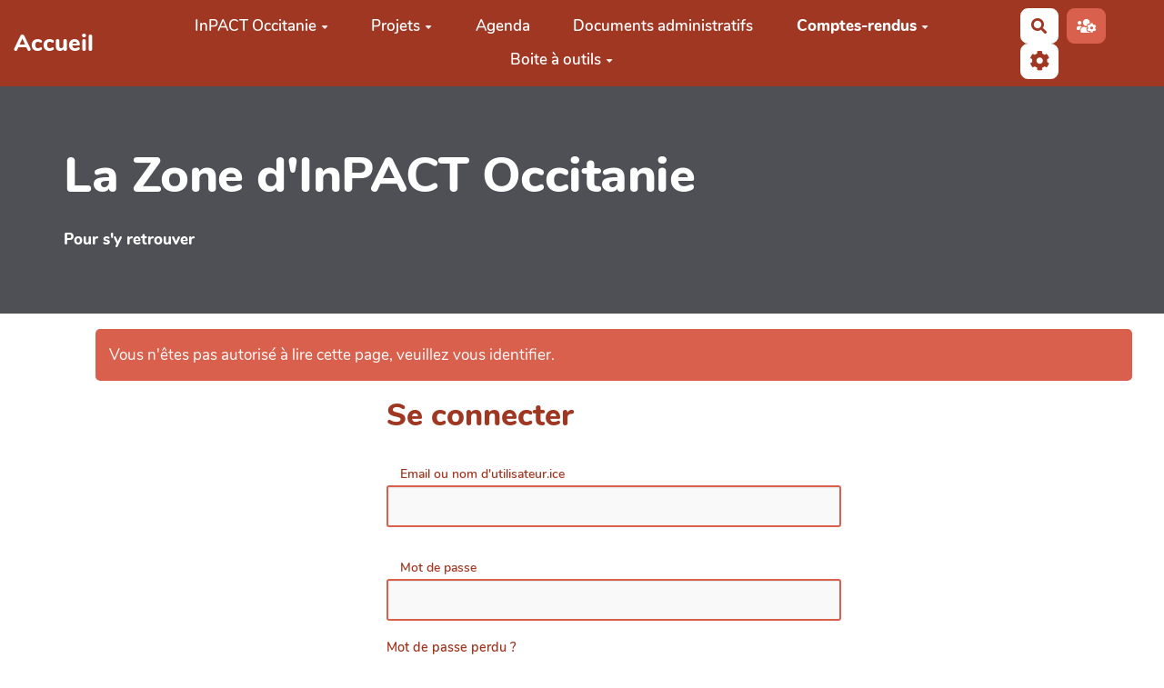

--- FILE ---
content_type: text/css
request_url: https://inpact-occitanie.xyz/themes/margot/styles/margot-base/partials/admin.css
body_size: 982
content:
.type-modif-container {
  margin-bottom: 1rem;
}

.type-modif-container label {
  display: block;
  font-weight: normal;
}

.edit-acl-container {
  margin-bottom: 1.5rem;
}

.edit-acl-container .switch {
  margin-bottom: .5rem ;
}

td > label, th > label {
  line-height: 0;
  vertical-align: middle;
  padding-left: .5rem;
  margin: 0;
  width: 1.2rem;
}

@media (width <= 1200px) {
  td > label, th > label { padding-left: .2rem; }
}

input[name="theme_modifier"], input[name="geredroits_modifier"] {
  width: 100%;
  display: block;
}

.btn-edit-group, .btn-create-group {
  margin-left: 10px;
}

label.edit-group strong {
  text-transform: uppercase;
  color: var(--primary-color);
}

.table-condensed.table-updates tr > td:first-child,
.table-condensed.table-updates tr > th:first-child {
  padding-left: 1rem;
}

.table-condensed.table-updates tr > td:last-child {
  text-align: center;
}

#accordion_update .panel {
  margin-bottom: 1rem;
}

#accordion_update .dataTables_header {
  margin: .5rem -.3rem 0  0;
}

#accordion_update .dataTables_footer {
  margin: 0 0 .5rem;
}
